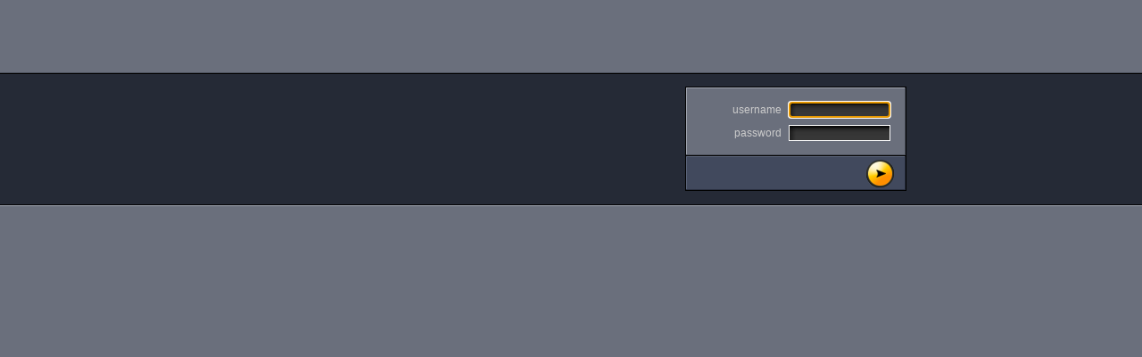

--- FILE ---
content_type: text/html
request_url: http://projectslist.com/
body_size: 3103
content:
<html>
<HEAD>
<TITLE>Aleesium</TITLE>
<meta http-equiv="Content-Type" content="text/html; charset=iso-8859-1">
<link href="styles/aleesium.css" rel="stylesheet" type="text/css">
<style>
.title {  font-family: Arial, Helvetica, sans-serif; font-size: 18px; font-weight: bold}
td {  font-family: Arial, Helvetica, sans-serif; font-size: 12px}
.form100per {  width: 100%; font-family: Arial, Helvetica, sans-serif; font-size: 12px}
a:hover {  text-decoration: underline; color: #0000FF}
.tasklink {  color: #000000; text-decoration: none}
.point11 {  font-size: 11px; color: #999999}
.select100per { width: 100%; font-family: Arial, Helvetica, sans-serif; font-size: 12px; background-image: url(images/bginput.gif) ; font-weight: bold; color: #FFFFFF; background-color: #252A36; border: 1px solid}
.point11link { font-size: 11px; text-decoration: none}
</style>
</HEAD>
<BODY BGCOLOR=#6A6F7C leftmargin="0" topmargin="0" marginwidth="0" marginheight="0" onLoad="document.login.username.focus();">
<table width="100%" border="0" cellspacing="0" cellpadding="0">
  <tr>
    <td background="images/login_bg.gif"> 
      <table width="100%" border="0" cellspacing="0" cellpadding="0">
        <tr>
            <td width="60%" height="97">&nbsp;</td>
          <td width="30%">
<font color="#FFFFFF"><strong>		  
		  </td>
          <td width="10%">&nbsp;</td>
        </tr>
        <tr>
          <td height="136">&nbsp;</td>
            <td valign="top">
<form action="" method="post" name="login" id="login">		  
              <table width="246" border="0" cellspacing="1" cellpadding="0" bgcolor="#000000">
              <tr> 
                <td background="images/login_box_bg.gif" width="246" height="76"> 
                  <table width="100%" border="0" cellspacing="0" cellpadding="4">
                    <tr> 
                      <td align="right" width="103"><font color="#CCCCCC">username</font></td>
                        <td width="114"><input name="username" type="text" class="select100per" id="username22" value=""> 
                        </td>
                      <td width="5">&nbsp;</td>
                    </tr>
                    <tr> 
                      <td align="right" width="103"><font color="#CCCCCC">password</font></td>
                        <td width="114"><input name="password" type="password" class="select100per" id="password3"> 
                        </td>
                      <td width="5">&nbsp;</td>
                    </tr>
                  </table></td>
              </tr>
              <tr> 
                  <td><input name="submit" type="image" id="submit" onClick="document.login.submit()" src="images/login_submit_button.gif" width="246" height="38" border="0"></td>
              </tr>
            </table>
<input name="action" type="hidden" id="action" value="login"></form>			
            </td>
          <td>&nbsp;</td>
        </tr>
        <tr>
          <td height="41">&nbsp;</td>
          <td>&nbsp;</td>
          <td>&nbsp;</td>
        </tr>
      </table>
    </td>
  </tr>
</table>
</BODY>
</html>


--- FILE ---
content_type: text/css
request_url: http://projectslist.com/styles/aleesium.css
body_size: 1467
content:
body {
	font-family: Arial, Helvetica, sans-serif;
	font-size: 12px;
}
.form100 {
	width: 100%;
}
td {
	font-family: Arial, Helvetica, sans-serif;
	font-size: 12px;
}
.mainlink {
	font-family: Arial, Helvetica, sans-serif;
	font-weight: bold;
	text-decoration: underline;
	color: #FFFFFF;

}
a:hover {
	text-decoration: underline;
}
.title {
	font-family: Arial, Helvetica, sans-serif;
	font-size: 18px;
	font-weight: bold;
}
.mtime {
	font-family: Arial, Helvetica, sans-serif;
	font-size: 10px;
}
.whitelink {
	color: #FFFFFF;
}
.mainlinknu {

	font-family: Arial, Helvetica, sans-serif;
	font-weight: bold;
	text-decoration: none;
	color: #FFFFFF;
}
.mainlink2 {

	font-family: Arial, Helvetica, sans-serif;
	font-weight: normal;
	text-decoration: underline;
	color: #FFFFFF;
}
.projectsform {
	font-family: Arial, Helvetica, sans-serif;
	font-size: 12px;
	font-weight: bold;
	color: #FFFFFF;
	background-color: #000000;
	width: 100%;
	border: 1px solid #808696;
}
.projectsform2 {

	font-family: Arial, Helvetica, sans-serif;
	font-size: 10px;
	font-weight: normal;
	color: #FFFFFF;
	background-color: #6A6F7C;
	width: 120px;
	border: 1px solid #808696;
}
.point10 {
	font-size: 10px;
}
.pages {
	font-family: Geneva, Verdana, Arial, san-serif;
	font-size: 10px;
	font-weight: bold;


}
.projectsform3 {
	font-family: Arial, Helvetica, sans-serif;
	font-size: 10px;
	font-weight: normal;
	color: #FFFFFF;
	background-color: #6A6F7C;
	border: 1px solid #808696;
}
